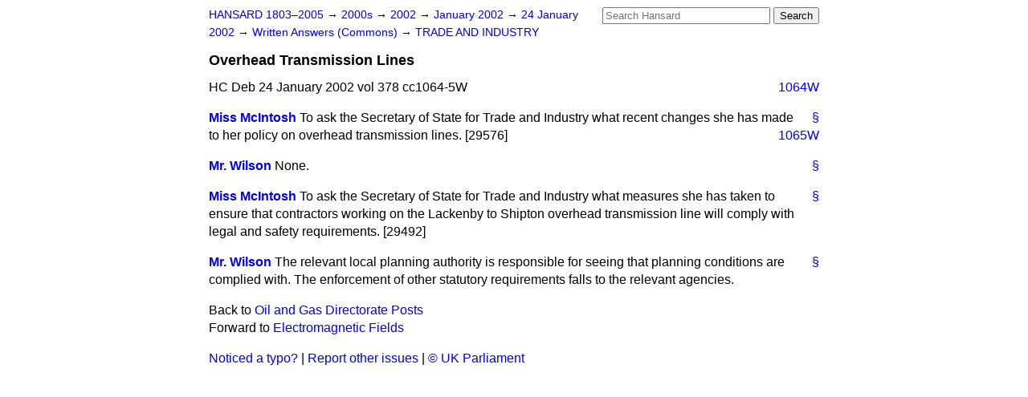

--- FILE ---
content_type: text/html
request_url: https://api.parliament.uk/historic-hansard/written-answers/2002/jan/24/overhead-transmission-lines
body_size: 2428
content:
<!doctype html>
<html lang='en-GB'>
  <head>
    <meta charset='utf-8' />
    <title>Overhead Transmission Lines (Hansard, 24 January 2002)</title>
    <meta author='UK Parliament' />
    <meta content='51ff727eff55314a' name='y_key' />
    <link href='https://www.parliament.uk/site-information/copyright/' rel='copyright' />
    <meta content='Hansard, House of Commons, House of Lords, Parliament, UK, Commons Written Answers sitting' name='keywords' />
    <meta content='Overhead Transmission Lines (Hansard, 24 January 2002)' name='description' />
    <link href="/historic-hansard/stylesheets/screen.css" media="screen" rel="stylesheet" title="Default" type="text/css" />
    <link href="/historic-hansard/stylesheets/print.css" media="print" rel="stylesheet" type="text/css" />
  <script type="text/javascript">
  var appInsights=window.appInsights||function(a){
    function b(a){c[a]=function(){var b=arguments;c.queue.push(function(){c[a].apply(c,b)})}}var c={config:a},d=document,e=window;setTimeout(function(){var b=d.createElement("script");b.src=a.url||"https://az416426.vo.msecnd.net/scripts/a/ai.0.js",d.getElementsByTagName("script")[0].parentNode.appendChild(b)});try{c.cookie=d.cookie}catch(a){}c.queue=[];for(var f=["Event","Exception","Metric","PageView","Trace","Dependency"];f.length;)b("track"+f.pop());if(b("setAuthenticatedUserContext"),b("clearAuthenticatedUserContext"),b("startTrackEvent"),b("stopTrackEvent"),b("startTrackPage"),b("stopTrackPage"),b("flush"),!a.disableExceptionTracking){f="onerror",b("_"+f);var g=e[f];e[f]=function(a,b,d,e,h){var i=g&&g(a,b,d,e,h);return!0!==i&&c["_"+f](a,b,d,e,h),i}}return c
    }({
        instrumentationKey:"c0960a0f-30ad-4a9a-b508-14c6a4f61179",
        cookieDomain:".parliament.uk"
    });
    
  window.appInsights=appInsights,appInsights.queue&&0===appInsights.queue.length&&appInsights.trackPageView();
</script></head>
  <body id='hansard-millbanksytems-com'>
    <div id='header'>
      <div class='search-help'><a href="/historic-hansard/search">Search Help</a></div>
            <form action='https://api.parliament.uk/historic-hansard/search' id='search' method='get' rel='search'>
        <input size='24' title='Access key: S' accesskey='s' name='query' id='search-query' type='search' placeholder='Search Hansard' autosave='hansard.millbanksystems.com' results='10' value='' >
        <input type='submit' value='Search' >
      </form>

      <div id='nav'>
        <a href="/historic-hansard/" id="home" rel="home">HANSARD 1803&ndash;2005</a>
        &rarr;
                <a class='sitting-decade' href='/historic-hansard/sittings/2000s'>
          2000s
        </a>
         &rarr;
        <a class='sitting-year' href='/historic-hansard/sittings/2002'>
          2002
        </a>
         &rarr;
        <a class='sitting-month' href='/historic-hansard/sittings/2002/jan'>
          January 2002
        </a>
         &rarr;
        <a class='sitting-day' href='/historic-hansard/sittings/2002/jan/24'>
          24 January 2002
        </a>

        &rarr;
                <a href='/historic-hansard/sittings/2002/jan/24#written_answers' rel='directory up'>
          Written Answers (Commons)
        </a>
         &rarr;
        <a href="/historic-hansard/written_answers/2002/jan/24/trade-and-industry">TRADE AND INDUSTRY</a>

      </div>
      <h1 class='title'>Overhead Transmission Lines</h1>
    </div>
    <div class='commons-written-answers-sitting' id='content'>
      
      <cite class='section'>HC Deb 24 January 2002 vol 378 cc1064-5W</cite>
      <a class='permalink column-permalink' id='column_1064w' title='Col. 1064W &mdash; HC Deb 24 January 2002 vol 378 c1064W' name='column_1064w' href='#column_1064w' rel='bookmark'>1064W</a>
      <div class='hentry member_contribution'>
        <a name='S6CV0378P0_20020124_CWA_451'>  </a>
        <blockquote cite='https://api.parliament.uk/historic-hansard/people/mrs-anne-mcintosh' class='contribution_text entry-content'>
          <a class='speech-permalink permalink' href='#S6CV0378P0_20020124_CWA_451' title='Link to this speech by Mrs Anne McIntosh' rel='bookmark'>&sect;</a>
          <cite class='member author entry-title'><a href="/historic-hansard/people/mrs-anne-mcintosh" title="Mrs Anne McIntosh">Miss McIntosh</a></cite>
          <p class="first-para">To ask the Secretary of State for Trade and Industry what recent changes she has made to her policy on overhead transmission lines. [29576]</p><a class='permalink column-permalink' id='column_1065w' title='Col. 1065W &mdash; HC Deb 24 January 2002 vol 378 c1065W' name='column_1065w' href='#column_1065w' rel='bookmark'>1065W</a>
        </blockquote>
      </div>
      
      <div class='hentry member_contribution'>
        <a name='S6CV0378P0_20020124_CWA_452'>  </a>
        <blockquote cite='https://api.parliament.uk/historic-hansard/people/mr-brian-wilson' class='contribution_text entry-content'>
          <a class='speech-permalink permalink' href='#S6CV0378P0_20020124_CWA_452' title='Link to this speech by Mr Brian Wilson' rel='bookmark'>&sect;</a>
          <cite class='member author entry-title'><a href="/historic-hansard/people/mr-brian-wilson" title="Mr Brian Wilson">Mr. Wilson</a></cite>
          <p class="first-para">None.</p>
        </blockquote>
      </div>
      
      <div class='hentry member_contribution'>
        <a name='S6CV0378P0_20020124_CWA_453'>  </a>
        <blockquote cite='https://api.parliament.uk/historic-hansard/people/mrs-anne-mcintosh' class='contribution_text entry-content'>
          <a class='speech-permalink permalink' href='#S6CV0378P0_20020124_CWA_453' title='Link to this speech by Mrs Anne McIntosh' rel='bookmark'>&sect;</a>
          <cite class='member author entry-title'><a href="/historic-hansard/people/mrs-anne-mcintosh" title="Mrs Anne McIntosh">Miss McIntosh</a></cite>
          <p class="first-para">To ask the Secretary of State for Trade and Industry what measures she has taken to ensure that contractors working on the Lackenby to Shipton overhead transmission line will comply with legal and safety requirements. [29492]</p>
        </blockquote>
      </div>
      
      <div class='hentry member_contribution'>
        <a name='S6CV0378P0_20020124_CWA_454'>  </a>
        <blockquote cite='https://api.parliament.uk/historic-hansard/people/mr-brian-wilson' class='contribution_text entry-content'>
          <a class='speech-permalink permalink' href='#S6CV0378P0_20020124_CWA_454' title='Link to this speech by Mr Brian Wilson' rel='bookmark'>&sect;</a>
          <cite class='member author entry-title'><a href="/historic-hansard/people/mr-brian-wilson" title="Mr Brian Wilson">Mr. Wilson</a></cite>
          <p class="first-para">The relevant local planning authority is responsible for seeing that planning conditions are complied with. The enforcement of other statutory requirements falls to the relevant agencies.</p>
        </blockquote>
      </div>
      <ol class='xoxo'>
        
      </ol>
      
      <div id='section-navigation'>        <div id='previous-section'>Back to
        <a href='/historic-hansard/written_answers/2002/jan/24/oil-and-gas-directorate-posts' rel='prev'>
          Oil and Gas Directorate Posts
        </a>
        </div>
        <div id='next-section'>Forward to
        <a href='/historic-hansard/written_answers/2002/jan/24/electromagnetic-fields' rel='next'>
          Electromagnetic Fields
        </a>
        </div>
</div>
    </div>
    <div id='footer'>
      <p><a href="/historic-hansard/typos">Noticed a typo?</a> | <a href='mailto:data@parliament.uk' target='_BLANK' title='Opens a new page'>Report other issues</a> | <a href='https://www.parliament.uk/site-information/copyright/' rel='copyright' id='copyright'>&copy UK Parliament</a></p>
      <script type='text/javascript'>
        var gaJsHost = (("https:" == document.location.protocol) ? "https://ssl." : "http://www.");
        document.write(unescape("%3Cscript src='" + gaJsHost + "google-analytics.com/ga.js' type='text/javascript'%3E%3C/script%3E"));
      </script>
      <script type='text/javascript'>
        var pageTracker = _gat._getTracker("UA-3110135-1");
        pageTracker._initData();
        
      </script>
    </div>
  <script>(function(){function c(){var b=a.contentDocument||a.contentWindow.document;if(b){var d=b.createElement('script');d.innerHTML="window.__CF$cv$params={r:'9c56d0b66c194628',t:'MTc2OTY2OTYzNS4wMDAwMDA='};var a=document.createElement('script');a.nonce='';a.src='/cdn-cgi/challenge-platform/scripts/jsd/main.js';document.getElementsByTagName('head')[0].appendChild(a);";b.getElementsByTagName('head')[0].appendChild(d)}}if(document.body){var a=document.createElement('iframe');a.height=1;a.width=1;a.style.position='absolute';a.style.top=0;a.style.left=0;a.style.border='none';a.style.visibility='hidden';document.body.appendChild(a);if('loading'!==document.readyState)c();else if(window.addEventListener)document.addEventListener('DOMContentLoaded',c);else{var e=document.onreadystatechange||function(){};document.onreadystatechange=function(b){e(b);'loading'!==document.readyState&&(document.onreadystatechange=e,c())}}}})();</script></body>
</html>


--- FILE ---
content_type: application/javascript; charset=UTF-8
request_url: https://api.parliament.uk/cdn-cgi/challenge-platform/scripts/jsd/main.js
body_size: 7832
content:
window._cf_chl_opt={AKGCx8:'b'};~function(v6,zS,zg,zn,zm,zN,zM,zL,zP,v1){v6=R,function(X,C,vT,v5,z,v){for(vT={X:627,C:650,z:564,v:572,Y:591,D:481,e:486,d:536,c:521,i:458,G:649},v5=R,z=X();!![];)try{if(v=-parseInt(v5(vT.X))/1+parseInt(v5(vT.C))/2+-parseInt(v5(vT.z))/3*(parseInt(v5(vT.v))/4)+-parseInt(v5(vT.Y))/5*(parseInt(v5(vT.D))/6)+-parseInt(v5(vT.e))/7+parseInt(v5(vT.d))/8*(-parseInt(v5(vT.c))/9)+parseInt(v5(vT.i))/10*(parseInt(v5(vT.G))/11),C===v)break;else z.push(z.shift())}catch(Y){z.push(z.shift())}}(J,730883),zS=this||self,zg=zS[v6(565)],zn={},zn[v6(602)]='o',zn[v6(433)]='s',zn[v6(424)]='u',zn[v6(439)]='z',zn[v6(528)]='n',zn[v6(607)]='I',zn[v6(573)]='b',zm=zn,zS[v6(468)]=function(X,C,z,Y,vV,vH,va,vJ,D,G,K,Q,U,A,h,O){if(vV={X:596,C:644,z:560,v:452,Y:551,D:560,e:452,d:501,c:431,i:575,G:431,f:575,K:539,Q:510,U:432,A:600,h:537,F:589,O:589,y:442,l:472,B:427,o:581,E:563,T:523,W:507,S:518},vH={X:639,C:600,z:644,v:595},va={X:423,C:520,z:550,v:464},vJ=v6,D={'uycHF':function(F,O){return F===O},'ayeIu':function(F,O){return F==O},'DhhCy':function(F,O){return F<O},'fktSv':function(F,O,y,B){return F(O,y,B)},'BPOHx':function(F,O){return O===F},'DwyLM':vJ(vV.X),'iacPH':function(F,O){return F+O},'AMjoH':function(F,O,y){return F(O,y)},'uZXfF':function(F,O){return F+O},'miQVu':function(F,O){return F+O}},null===C||D[vJ(vV.C)](void 0,C))return Y;for(G=zs(C),X[vJ(vV.z)][vJ(vV.v)]&&(G=G[vJ(vV.Y)](X[vJ(vV.D)][vJ(vV.e)](C))),G=X[vJ(vV.d)][vJ(vV.c)]&&X[vJ(vV.i)]?X[vJ(vV.d)][vJ(vV.G)](new X[(vJ(vV.f))](G)):function(F,vX,O){for(vX=vJ,F[vX(vH.X)](),O=0;O<F[vX(vH.C)];D[vX(vH.z)](F[O],F[O+1])?F[vX(vH.v)](O+1,1):O+=1);return F}(G),K='nAsAaAb'.split('A'),K=K[vJ(vV.K)][vJ(vV.Q)](K),Q=0;D[vJ(vV.U)](Q,G[vJ(vV.A)]);U=G[Q],A=D[vJ(vV.h)](zq,X,C,U),K(A)?vJ(vV.F)===vJ(vV.O)?(h=D[vJ(vV.C)]('s',A)&&!X[vJ(vV.y)](C[U]),D[vJ(vV.l)](D[vJ(vV.B)],D[vJ(vV.o)](z,U))?D[vJ(vV.E)](i,D[vJ(vV.T)](z,U),A):h||i(z+U,C[U])):(O=Q&K,U>>=1,D[vJ(vV.W)](0,A)&&(h=F,O=y(K++)),B|=(D[vJ(vV.U)](0,O)?1:0)*o,E<<=1):D[vJ(vV.E)](i,D[vJ(vV.S)](z,U),A),Q++);return Y;function i(F,O,vR){vR=vJ,Object[vR(va.X)][vR(va.C)][vR(va.z)](Y,O)||(Y[O]=[]),Y[O][vR(va.v)](F)}},zN=v6(500)[v6(456)](';'),zM=zN[v6(539)][v6(510)](zN),zS[v6(556)]=function(C,z,Y0,vC,v,Y,D,i,G,K){for(Y0={X:555,C:612,z:554,v:555,Y:600,D:612,e:610,d:464,c:583},vC=v6,v={},v[vC(Y0.X)]=function(Q,U){return Q<U},v[vC(Y0.C)]=function(Q,U){return U===Q},Y=v,D=Object[vC(Y0.z)](z),i=0;Y[vC(Y0.v)](i,D[vC(Y0.Y)]);i++)if(G=D[i],Y[vC(Y0.D)]('f',G)&&(G='N'),C[G]){for(K=0;K<z[D[i]][vC(Y0.Y)];-1===C[G][vC(Y0.e)](z[D[i]][K])&&(zM(z[D[i]][K])||C[G][vC(Y0.d)]('o.'+z[D[i]][K])),K++);}else C[G]=z[D[i]][vC(Y0.c)](function(Q){return'o.'+Q})},zL=function(Yq,Yx,Ym,Yn,YS,YW,vv,C,z,Y,D){return Yq={X:514,C:643,z:517,v:567},Yx={X:603,C:476,z:435,v:470,Y:603,D:474,e:519,d:601,c:603,i:435,G:434,f:464,K:443,Q:474,U:455,A:635,h:487,F:437,O:428,y:631,l:645,B:497,o:422,E:502,T:462,W:502,S:603},Ym={X:467,C:568,z:643,v:508,Y:600,D:601,e:430},Yn={X:571,C:449,z:558,v:609,Y:606},YS={X:600,C:462,z:423,v:520,Y:550,D:550,e:529,d:456,c:603,i:550,G:606,f:637,K:631,Q:464,U:447,A:597,h:570,F:540,O:606,y:479,l:604,B:440,o:428,E:594,T:603,W:623,S:604,g:570,n:457,m:484,x:464,s:423,N:520,M:550,Z:605,L:631,P:540,b:464,I:512,a:604,H:531,V:624,j:464,k:461,J0:443,J1:493,J2:440,J3:464,J4:604,J5:540,J6:426,J7:620,J8:435,J9:470,JJ:540,JR:464,JX:422},YW={X:631},vv=v6,C={'bImXw':function(e,d){return e==d},'zCswX':vv(Yq.X),'YPXjZ':function(e,d){return e<d},'GwIqt':function(e,d){return e(d)},'zXPGt':function(e,d){return e>d},'VkHiD':function(e,d){return d&e},'xzrOY':function(e,d){return e-d},'pcQtE':function(e,d){return e>d},'bBQIF':function(e,d){return d|e},'ShLvd':function(e,d){return d==e},'SVwWW':function(e,d){return e-d},'AVokj':function(e,d){return e==d},'ZYUYl':function(e,d){return e<d},'uBdMF':function(e,d){return e==d},'CbGGM':function(e,d){return e-d},'AqDtJ':function(e,d){return e<d},'aEcAy':function(e,d){return e(d)},'YrPri':function(e,d){return e<<d},'GWHJx':function(e,d){return e&d},'gnolr':function(e,d){return e(d)},'qBnfH':function(e,d){return e>d},'lajNy':function(e,d){return e<<d},'kosDo':function(e,d){return e(d)},'RbUvn':function(e,d){return e<<d},'RIzqV':function(e,d){return d&e},'YlGua':function(e,d){return e(d)},'tKGwG':function(e,d){return e(d)},'queaf':vv(Yq.C),'TNTXY':function(e,d){return e==d},'LejSf':function(e,d){return e!=d},'PHTMN':function(e,d){return e!=d},'wuqFl':function(e,d){return e&d},'ikaML':function(e,d){return e(d)},'aSuqy':function(e,d){return d&e},'KNXBC':function(e,d){return e==d},'xCFUc':function(e,d){return e*d},'ZsyYb':function(e,d){return e(d)},'RVKPI':function(e,d){return e<d},'dSqBr':function(e,d){return e-d},'mhaps':function(e,d){return e+d}},z=String[vv(Yq.z)],Y={'h':function(e,YT,vY){return YT={X:629,C:462},vY=vv,C[vY(YW.X)](null,e)?'':Y.g(e,6,function(d,vD){return vD=vY,vD(YT.X)[vD(YT.C)](d)})},'g':function(i,G,K,vr,Q,U,A,F,O,y,B,o,E,T,W,S,x,s,N,M){if(vr=vv,null==i)return'';for(U={},A={},F='',O=2,y=3,B=2,o=[],E=0,T=0,W=0;W<i[vr(YS.X)];W+=1)if(S=i[vr(YS.C)](W),Object[vr(YS.z)][vr(YS.v)][vr(YS.Y)](U,S)||(U[S]=y++,A[S]=!0),x=F+S,Object[vr(YS.z)][vr(YS.v)][vr(YS.D)](U,x))F=x;else for(s=C[vr(YS.e)][vr(YS.d)]('|'),N=0;!![];){switch(s[N++]){case'0':U[x]=y++;continue;case'1':F=String(S);continue;case'2':O==0&&(O=Math[vr(YS.c)](2,B),B++);continue;case'3':O--;continue;case'4':if(Object[vr(YS.z)][vr(YS.v)][vr(YS.i)](A,F)){if(256>F[vr(YS.G)](0)){for(Q=0;C[vr(YS.f)](Q,B);E<<=1,C[vr(YS.K)](T,G-1)?(T=0,o[vr(YS.Q)](C[vr(YS.U)](K,E)),E=0):T++,Q++);for(M=F[vr(YS.G)](0),Q=0;C[vr(YS.A)](8,Q);E=E<<1.29|C[vr(YS.h)](M,1),C[vr(YS.K)](T,C[vr(YS.F)](G,1))?(T=0,o[vr(YS.Q)](K(E)),E=0):T++,M>>=1,Q++);}else{for(M=1,Q=0;Q<B;E=M|E<<1,T==G-1?(T=0,o[vr(YS.Q)](K(E)),E=0):T++,M=0,Q++);for(M=F[vr(YS.O)](0),Q=0;C[vr(YS.y)](16,Q);E=C[vr(YS.l)](E<<1,1.43&M),C[vr(YS.B)](T,C[vr(YS.o)](G,1))?(T=0,o[vr(YS.Q)](K(E)),E=0):T++,M>>=1,Q++);}O--,C[vr(YS.E)](0,O)&&(O=Math[vr(YS.T)](2,B),B++),delete A[F]}else for(M=U[F],Q=0;C[vr(YS.W)](Q,B);E=C[vr(YS.S)](E<<1,C[vr(YS.g)](M,1)),C[vr(YS.n)](T,C[vr(YS.m)](G,1))?(T=0,o[vr(YS.x)](K(E)),E=0):T++,M>>=1,Q++);continue}break}if(''!==F){if(Object[vr(YS.s)][vr(YS.N)][vr(YS.M)](A,F)){if(256>F[vr(YS.O)](0)){for(Q=0;C[vr(YS.Z)](Q,B);E<<=1,C[vr(YS.L)](T,C[vr(YS.P)](G,1))?(T=0,o[vr(YS.b)](C[vr(YS.I)](K,E)),E=0):T++,Q++);for(M=F[vr(YS.G)](0),Q=0;8>Q;E=C[vr(YS.a)](C[vr(YS.H)](E,1),C[vr(YS.V)](M,1)),T==C[vr(YS.m)](G,1)?(T=0,o[vr(YS.j)](K(E)),E=0):T++,M>>=1,Q++);}else{for(M=1,Q=0;Q<B;E=E<<1|M,T==G-1?(T=0,o[vr(YS.x)](C[vr(YS.k)](K,E)),E=0):T++,M=0,Q++);for(M=F[vr(YS.O)](0),Q=0;C[vr(YS.J0)](16,Q);E=C[vr(YS.J1)](E,1)|M&1,C[vr(YS.J2)](T,C[vr(YS.o)](G,1))?(T=0,o[vr(YS.J3)](K(E)),E=0):T++,M>>=1,Q++);}O--,0==O&&(O=Math[vr(YS.T)](2,B),B++),delete A[F]}else for(M=U[F],Q=0;C[vr(YS.Z)](Q,B);E=C[vr(YS.J4)](C[vr(YS.H)](E,1),1&M),T==C[vr(YS.J5)](G,1)?(T=0,o[vr(YS.J3)](C[vr(YS.J6)](K,E)),E=0):T++,M>>=1,Q++);O--,C[vr(YS.n)](0,O)&&B++}for(M=2,Q=0;Q<B;E=C[vr(YS.J7)](E,1)|C[vr(YS.J8)](M,1),G-1==T?(T=0,o[vr(YS.b)](C[vr(YS.J9)](K,E)),E=0):T++,M>>=1,Q++);for(;;)if(E<<=1,T==C[vr(YS.JJ)](G,1)){o[vr(YS.JR)](K(E));break}else T++;return o[vr(YS.JX)]('')},'j':function(e,ve,d){if(ve=vv,d={'DQivC':function(c,i){return c(i)},'NITGP':ve(Ym.X)},C[ve(Ym.C)]===ve(Ym.z))return e==null?'':C[ve(Ym.v)]('',e)?null:Y.i(e[ve(Ym.Y)],32768,function(c,vp){if(vp=ve,vp(Yn.X)===vp(Yn.C))d[vp(Yn.z)](C,d[vp(Yn.v)]);else return e[vp(Yn.Y)](c)});else C[ve(Ym.D)](C,ve(Ym.e))},'i':function(i,G,K,vd,Q,U,A,F,O,y,B,o,E,T,W,S,s,x){for(vd=vv,Q=[],U=4,A=4,F=3,O=[],o=K(0),E=G,T=1,y=0;3>y;Q[y]=y,y+=1);for(W=0,S=Math[vd(Yx.X)](2,2),B=1;C[vd(Yx.C)](B,S);x=C[vd(Yx.z)](o,E),E>>=1,E==0&&(E=G,o=C[vd(Yx.v)](K,T++)),W|=B*(0<x?1:0),B<<=1);switch(W){case 0:for(W=0,S=Math[vd(Yx.Y)](2,8),B=1;C[vd(Yx.D)](B,S);x=C[vd(Yx.e)](o,E),E>>=1,E==0&&(E=G,o=K(T++)),W|=B*(0<x?1:0),B<<=1);s=C[vd(Yx.d)](z,W);break;case 1:for(W=0,S=Math[vd(Yx.c)](2,16),B=1;B!=S;x=C[vd(Yx.i)](o,E),E>>=1,E==0&&(E=G,o=K(T++)),W|=B*(0<x?1:0),B<<=1);s=C[vd(Yx.G)](z,W);break;case 2:return''}for(y=Q[3]=s,O[vd(Yx.f)](s);;){if(C[vd(Yx.K)](T,i))return'';for(W=0,S=Math[vd(Yx.Y)](2,F),B=1;S!=B;x=o&E,E>>=1,0==E&&(E=G,o=K(T++)),W|=B*(0<x?1:0),B<<=1);switch(s=W){case 0:for(W=0,S=Math[vd(Yx.Y)](2,8),B=1;C[vd(Yx.Q)](B,S);x=C[vd(Yx.U)](o,E),E>>=1,C[vd(Yx.A)](0,E)&&(E=G,o=C[vd(Yx.v)](K,T++)),W|=C[vd(Yx.h)](0<x?1:0,B),B<<=1);Q[A++]=C[vd(Yx.F)](z,W),s=C[vd(Yx.O)](A,1),U--;break;case 1:for(W=0,S=Math[vd(Yx.c)](2,16),B=1;B!=S;x=o&E,E>>=1,C[vd(Yx.y)](0,E)&&(E=G,o=K(T++)),W|=C[vd(Yx.h)](C[vd(Yx.l)](0,x)?1:0,B),B<<=1);Q[A++]=C[vd(Yx.d)](z,W),s=C[vd(Yx.B)](A,1),U--;break;case 2:return O[vd(Yx.o)]('')}if(0==U&&(U=Math[vd(Yx.X)](2,F),F++),Q[s])s=Q[s];else if(A===s)s=C[vd(Yx.E)](y,y[vd(Yx.T)](0));else return null;O[vd(Yx.f)](s),Q[A++]=C[vd(Yx.W)](y,s[vd(Yx.T)](0)),U--,y=s,U==0&&(U=Math[vd(Yx.S)](2,F),F++)}}},D={},D[vv(Yq.v)]=Y.h,D}(),zP=null,v1=v0(),v3();function v4(v,Y,Di,vE,D,e,d,c){if(Di={X:511,C:634,z:534,v:532,Y:561,D:598,e:511,d:634,c:524,i:549,G:636,f:469,K:608,Q:532,U:425,A:574,h:469},vE=v6,D={},D[vE(Di.X)]=function(i,G){return G===i},D[vE(Di.C)]=vE(Di.z),D[vE(Di.v)]=vE(Di.Y),e=D,!v[vE(Di.D)])return;e[vE(Di.e)](Y,e[vE(Di.d)])?(d={},d[vE(Di.c)]=e[vE(Di.v)],d[vE(Di.i)]=v.r,d[vE(Di.G)]=vE(Di.z),zS[vE(Di.f)][vE(Di.K)](d,'*')):(c={},c[vE(Di.c)]=e[vE(Di.Q)],c[vE(Di.i)]=v.r,c[vE(Di.G)]=vE(Di.U),c[vE(Di.A)]=Y,zS[vE(Di.h)][vE(Di.K)](c,'*'))}function zb(C,YN,Ys,vu,z,v,Y){YN={X:593,C:496},Ys={X:450},vu=v6,z={},z[vu(YN.X)]=vu(YN.C),v=z,Y=zZ(),zk(Y.r,function(D,vc){vc=vu,typeof C===vc(Ys.X)&&C(D),zH()}),Y.e&&v2(v[vu(YN.X)],Y.e)}function v0(D9,vy){return D9={X:576},vy=v6,crypto&&crypto[vy(D9.X)]?crypto[vy(D9.X)]():''}function zk(X,C,D8,D7,D6,D5,vA,z,v,Y,D){D8={X:534,C:483,z:473,v:436,Y:499,D:590,e:475,d:585,c:632,i:436,G:588,f:616,K:598,Q:430,U:586,A:592,h:522,F:584,O:494,y:584,l:494,B:559,o:628,E:567,T:646},D7={X:467},D6={X:527,C:527,z:490,v:640,Y:527},D5={X:430},vA=v6,z={'tykuV':vA(D8.X),'mjEvV':function(e,d){return e+d},'NpXOe':function(e){return e()}},v=zS[vA(D8.C)],console[vA(D8.z)](zS[vA(D8.v)]),Y=new zS[(vA(D8.Y))](),Y[vA(D8.D)](vA(D8.e),z[vA(D8.d)](vA(D8.c)+zS[vA(D8.i)][vA(D8.G)]+vA(D8.f),v.r)),v[vA(D8.K)]&&(Y[vA(D8.Q)]=5e3,Y[vA(D8.U)]=function(vh){vh=vA,C(vh(D5.X))}),Y[vA(D8.A)]=function(vF){vF=vA,Y[vF(D6.X)]>=200&&Y[vF(D6.C)]<300?C(z[vF(D6.z)]):C(vF(D6.v)+Y[vF(D6.Y)])},Y[vA(D8.h)]=function(vO){vO=vA,C(vO(D7.X))},D={'t':zw(),'lhr':zg[vA(D8.F)]&&zg[vA(D8.F)][vA(D8.O)]?zg[vA(D8.y)][vA(D8.l)]:'','api':v[vA(D8.K)]?!![]:![],'c':z[vA(D8.B)](za),'payload':X},Y[vA(D8.o)](zL[vA(D8.E)](JSON[vA(D8.T)](D)))}function zI(YM,vi,C,z,v,Y){return YM={X:471,C:528,z:483},vi=v6,C={},C[vi(YM.X)]=vi(YM.C),z=C,v=zS[vi(YM.z)],!v?null:(Y=v.i,typeof Y!==z[vi(YM.X)]||Y<30)?null:Y}function zw(Yw,vQ,X,C){return Yw={X:483,C:599,z:488},vQ=v6,X={'dnGEn':function(z,v){return z(v)}},C=zS[vQ(Yw.X)],Math[vQ(Yw.C)](+X[vQ(Yw.z)](atob,C.t))}function zx(C,z,vW,v7,v,Y){return vW={X:557,C:625,z:611,v:423,Y:580,D:550,e:610},v7=v6,v={},v[v7(vW.X)]=v7(vW.C),Y=v,z instanceof C[v7(vW.z)]&&0<C[v7(vW.z)][v7(vW.v)][v7(vW.Y)][v7(vW.D)](z)[v7(vW.e)](Y[v7(vW.X)])}function R(X,C,z,v){return X=X-420,z=J(),v=z[X],v}function zV(C,YH,vK,z,v){return YH={X:633,C:633,z:495},vK=v6,z={},z[vK(YH.X)]=function(Y,D){return Y<D},v=z,v[vK(YH.C)](Math[vK(YH.z)](),C)}function zq(C,z,Y,vm,v8,D,e,i,G,K,Q){for(vm={X:582,C:460,z:579,v:456,Y:582,D:602,e:450,d:491,c:501,i:535},v8=v6,D={},D[v8(vm.X)]=function(U,A){return A===U},D[v8(vm.C)]=function(U,A){return A==U},e=D,i=v8(vm.z)[v8(vm.v)]('|'),G=0;!![];){switch(i[G++]){case'0':K=typeof Q;continue;case'1':if(e[v8(vm.Y)](!0,Q))return'T';continue;case'2':if(v8(vm.D)==typeof Q)try{if(e[v8(vm.C)](v8(vm.e),typeof Q[v8(vm.d)]))return Q[v8(vm.d)](function(){}),'p'}catch(U){}continue;case'3':return e[v8(vm.C)](v8(vm.e),K)?zx(C,Q)?'N':'f':zm[K]||'?';case'4':if(Q===C[v8(vm.c)])return'D';continue;case'5':continue;case'6':if(e[v8(vm.C)](null,Q))return e[v8(vm.X)](void 0,Q)?'u':'x';continue;case'7':if(Q===!1)return'F';continue;case'8':if(C[v8(vm.c)][v8(vm.i)](Q))return'a';continue;case'9':try{Q=z[Y]}catch(A){return'i'}continue}break}}function zZ(Y1,vz,v,Y,D,d,c,i,G){Y=(Y1={X:530,C:421,z:463,v:613,Y:543,D:525,e:577,d:530,c:617,i:445,G:446,f:615,K:459,Q:482,U:545,A:505,h:615,F:614,O:647,y:543},vz=v6,v={},v[vz(Y1.X)]=vz(Y1.C),v[vz(Y1.z)]=vz(Y1.v),v[vz(Y1.Y)]=vz(Y1.D),v);try{return D=zg[vz(Y1.e)](Y[vz(Y1.d)]),D[vz(Y1.c)]=vz(Y1.i),D[vz(Y1.G)]='-1',zg[vz(Y1.f)][vz(Y1.K)](D),d=D[vz(Y1.Q)],c={},c=pRIb1(d,d,'',c),c=pRIb1(d,d[vz(Y1.U)]||d[Y[vz(Y1.z)]],'n.',c),c=pRIb1(d,D[vz(Y1.A)],'d.',c),zg[vz(Y1.h)][vz(Y1.F)](D),i={},i.r=c,i.e=null,i}catch(f){return vz(Y1.O)!==Y[vz(Y1.y)]?(G={},G.r={},G.e=f,G):void 0}}function J(DG){return DG='__CF$cv$params,CbGGM,AdeF3,5014779bJixCJ,xCFUc,dnGEn,JBxy9,tykuV,catch,/invisible/jsd,lajNy,href,random,error on cf_chl_props,dSqBr,vtSwX,XMLHttpRequest,_cf_chl_opt;JJgc4;PJAn2;kJOnV9;IWJi4;OHeaY1;DqMg0;FKmRv9;LpvFx1;cAdz2;PqBHf2;nFZCC5;ddwW5;pRIb1;rxvNi8;RrrrA2;erHi9,Array,mhaps,iZMAN,tuCYV,contentDocument,cPwoF,ayeIu,TNTXY,nYuVM,bind,KZbEt,aEcAy,BhJjj,4|3|2|0|1,kZzcB,xMKbx,fromCharCode,miQVu,wuqFl,hasOwnProperty,144oTgEaZ,onerror,uZXfF,source,OFkMe,errorInfoObject,status,number,zCswX,rRPMH,YrPri,pgivo,LBwsV,success,isArray,202864SRODmP,fktSv,QLNhw,includes,xzrOY,gflFm,CnwA5,PilBw,KbNfQ,clientInformation,cGmFp,now,/b/ov1/0.46259174603341613:1769667765:vfJcV3MvlWHO_y5YpVDvD6ucr6-K-IRVSh9_24lh7RM/,sid,call,concat,readyState,TYlZ6,keys,wXPPs,rxvNi8,encpf,DQivC,NpXOe,Object,cloudflare-invisible,oJPcv,AMjoH,7341opzOSE,document,eLsHR,QpEq,queaf,DOMContentLoaded,VkHiD,wwGgg,204zgOApu,boolean,detail,Set,randomUUID,createElement,jsd,5|9|6|2|8|4|1|7|0|3,toString,iacPH,LTJUW,map,location,mjEvV,ontimeout,mmATI,AKGCx8,gqGww,open,1690EYAQaF,onload,ptqTT,AVokj,splice,d.cookie,zXPGt,api,floor,length,tKGwG,object,pow,bBQIF,AqDtJ,charCodeAt,bigint,postMessage,NITGP,indexOf,Function,QrLPd,navigator,removeChild,body,/jsd/oneshot/d251aa49a8a3/0.46259174603341613:1769667765:vfJcV3MvlWHO_y5YpVDvD6ucr6-K-IRVSh9_24lh7RM/,style,MiWFm,getPrototypeOf,RbUvn,SSTpq3,ijZsr,ZYUYl,GWHJx,[native code],LRmiB4,531800kZlwHe,send,wN$oA7mGKfWjXRLS-rJMasbuyqQZlgkD0I2UYxtendTvO8V1EC53Hchpi+zB96FP4,aUjz8,bImXw,/cdn-cgi/challenge-platform/h/,riCGK,AwOwt,KNXBC,event,YPXjZ,kvpFm,sort,http-code:,PnNQX,onreadystatechange,ngEcJ,uycHF,RVKPI,stringify,FAbxi,fgXDg,37697rUcMIB,866066yLfyeP,oTTiE,iframe,join,prototype,undefined,error,kosDo,DwyLM,SVwWW,loading,timeout,from,DhhCy,string,ikaML,RIzqV,_cf_chl_opt,ZsyYb,MxLwd,symbol,ShLvd,XsGwd,isNaN,qBnfH,JWLKF,display: none,tabIndex,GwIqt,TsVLQ,xDQfO,function,pkLOA2,getOwnPropertyNames,chctx,hSxKs,aSuqy,split,uBdMF,9040SCoGIE,appendChild,SxwQO,gnolr,charAt,Zuoyn,push,pgFtQ,lrzdP,xhr-error,pRIb1,parent,YlGua,ainPh,BPOHx,log,PHTMN,POST,LejSf,JHbdd,addEventListener,pcQtE,VJbAJ,18132FkMCpq,contentWindow'.split(','),J=function(){return DG},J()}function zj(D2,vU,X,C,z,v,D){if(D2={X:438,C:638,z:599,v:465,Y:547,D:503,e:444,d:442,c:596,i:448},vU=v6,X={'TsVLQ':function(Y,D){return Y+D},'kvpFm':function(Y){return Y()},'pgFtQ':function(Y,D){return Y/D},'iZMAN':function(Y,D){return Y-D},'JWLKF':vU(D2.X)},C=3600,z=X[vU(D2.C)](zw),v=Math[vU(D2.z)](X[vU(D2.v)](Date[vU(D2.Y)](),1e3)),X[vU(D2.D)](v,z)>C){if(X[vU(D2.e)]!==vU(D2.X))D=A==='s'&&!h[vU(D2.d)](F[O]),vU(D2.c)===y+l?B(X[vU(D2.i)](o,E),T):D||W(S+g,n[m]);else return![]}return!![]}function za(YL,vG,C,z){return YL={X:533},vG=v6,C={},C[vG(YL.X)]=function(v,Y){return v!==Y},z=C,z[vG(YL.X)](zI(),null)}function v2(Y,D,DX,vl,d,c,i,G,O,f,K,Q,U,A,h){if(DX={X:622,C:480,z:632,v:441,Y:492,D:485,e:553,d:515,c:515,i:483,G:599,f:483,K:622,Q:480,U:436,A:588,h:548,F:499,O:590,y:475,l:430,B:586,o:542,E:542,T:621,W:436,S:621,g:626,n:436,m:451,x:630,s:489,N:526,M:453,Z:524,L:578,P:628,b:567},vl=v6,d={},d[vl(DX.X)]=function(F,O){return F+O},d[vl(DX.C)]=vl(DX.z),d[vl(DX.v)]=vl(DX.Y),c=d,!zV(0))return![];G=(i={},i[vl(DX.D)]=Y,i[vl(DX.e)]=D,i);try{if(vl(DX.d)!==vl(DX.c))return O=h[vl(DX.i)],Y[vl(DX.G)](+D(O.t));else f=zS[vl(DX.f)],K=c[vl(DX.X)](c[vl(DX.K)](c[vl(DX.Q)],zS[vl(DX.U)][vl(DX.A)]),vl(DX.h))+f.r+c[vl(DX.v)],Q=new zS[(vl(DX.F))](),Q[vl(DX.O)](vl(DX.y),K),Q[vl(DX.l)]=2500,Q[vl(DX.B)]=function(){},U={},U[vl(DX.o)]=zS[vl(DX.U)][vl(DX.E)],U[vl(DX.T)]=zS[vl(DX.W)][vl(DX.S)],U[vl(DX.g)]=zS[vl(DX.n)][vl(DX.g)],U[vl(DX.m)]=zS[vl(DX.U)][vl(DX.x)],U[vl(DX.s)]=v1,A=U,h={},h[vl(DX.N)]=G,h[vl(DX.M)]=A,h[vl(DX.Z)]=vl(DX.L),Q[vl(DX.P)](zL[vl(DX.b)](h))}catch(O){}}function zs(X,vx,v9,C){for(vx={X:551,C:554,z:619},v9=v6,C=[];X!==null;C=C[v9(vx.X)](Object[v9(vx.C)](X)),X=Object[v9(vx.z)](X));return C}function v3(Du,Dd,De,vB,X,C,z,v,Y){if(Du={X:534,C:640,z:420,v:506,Y:513,D:483,e:454,d:504,c:587,i:552,G:429,f:478,K:569,Q:642},Dd={X:562,C:562,z:552,v:429,Y:642,D:477},De={X:516,C:498,z:648,v:527,Y:527,D:538,e:466,d:541,c:544,i:566},vB=v6,X={'mmATI':function(D,e){return D(e)},'QLNhw':vB(Du.X),'lrzdP':vB(Du.C),'eLsHR':function(D,e){return D!==e},'xMKbx':function(D,e){return D===e},'vtSwX':vB(Du.z),'fgXDg':vB(Du.v),'gflFm':function(D,e){return D===e},'KbNfQ':vB(Du.Y),'JHbdd':function(D){return D()}},C=zS[vB(Du.D)],!C)return;if(!zj()){if(vB(Du.e)!==vB(Du.d))return;else X[vB(Du.c)](z,v)}(z=![],v=function(vt){if(vt=vB,X[vt(De.X)](X[vt(De.C)],X[vt(De.z)]))D[vt(De.v)]>=200&&e[vt(De.Y)]<300?G(X[vt(De.D)]):f(X[vt(De.e)]+K[vt(De.Y)]);else if(!z){if(X[vt(De.d)](X[vt(De.c)],X[vt(De.c)])){if(z=!![],!zj())return;zb(function(d){v4(C,d)})}else return X[vt(De.i)](C(),null)}},zg[vB(Du.i)]!==vB(Du.G))?v():zS[vB(Du.f)]?zg[vB(Du.f)](vB(Du.K),v):(Y=zg[vB(Du.Q)]||function(){},zg[vB(Du.Q)]=function(vo){vo=vB,vo(Dd.X)!==vo(Dd.C)?v(Y,D):(Y(),zg[vo(Dd.z)]!==vo(Dd.v)&&(zg[vo(Dd.Y)]=Y,X[vo(Dd.D)](v)))})}function zH(YI,vf,C,z,v,D,i,G){if(YI={X:546,C:641,z:618,v:509,Y:599,D:547},vf=v6,C={},C[vf(YI.X)]=vf(YI.C),C[vf(YI.z)]=function(Y,D){return D*Y},z=C,v=zI(),null===v)return;if(zP){if(vf(YI.v)!==z[vf(YI.X)])clearTimeout(zP);else return D=3600,i=v(),G=Y[vf(YI.Y)](D[vf(YI.D)]()/1e3),G-i>D?![]:!![]}zP=setTimeout(function(){zb()},z[vf(YI.z)](v,1e3))}}()